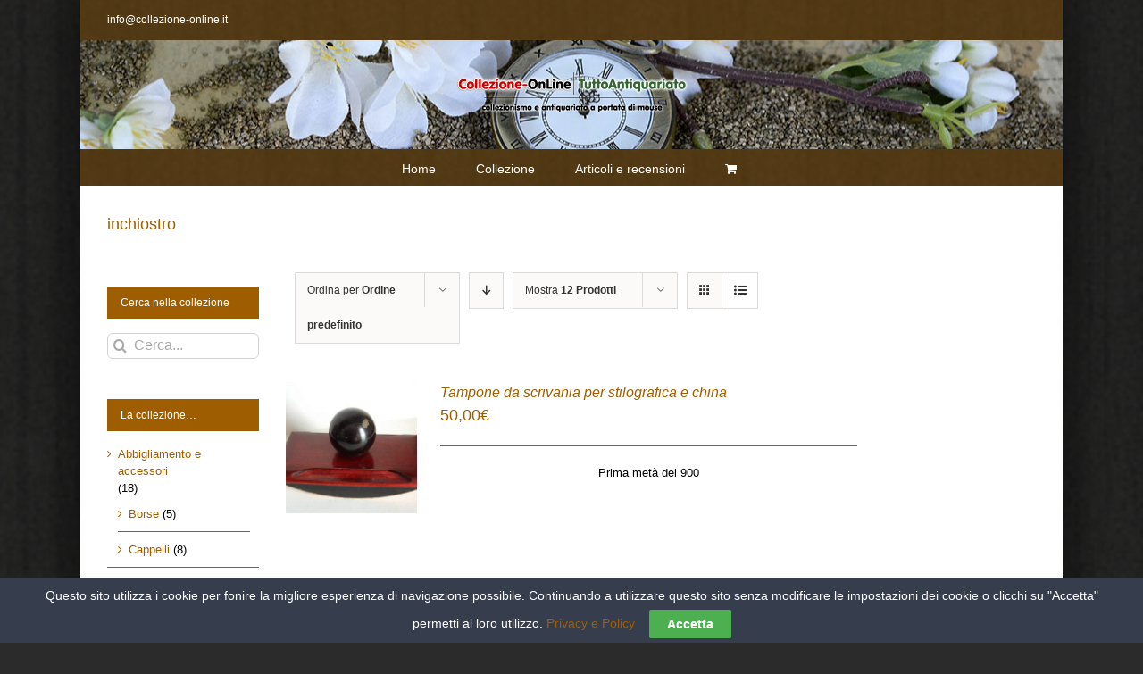

--- FILE ---
content_type: text/html; charset=UTF-8
request_url: https://collezione-online.it/tag-oggetto/inchiostro/?product_view=list
body_size: 16184
content:
<!DOCTYPE html>
<html class="avada-html-layout-boxed avada-html-header-position-top avada-html-is-archive avada-html-has-bg-image avada-has-page-background-pattern" lang="it-IT" prefix="og: http://ogp.me/ns# fb: http://ogp.me/ns/fb#">
<head>
	<meta http-equiv="X-UA-Compatible" content="IE=edge" />
	<meta http-equiv="Content-Type" content="text/html; charset=utf-8"/>
	<meta name="viewport" content="width=device-width, initial-scale=1" />
	<meta name='robots' content='index, follow, max-image-preview:large, max-snippet:-1, max-video-preview:-1' />
	<style>img:is([sizes="auto" i], [sizes^="auto," i]) { contain-intrinsic-size: 3000px 1500px }</style>
	
	<!-- This site is optimized with the Yoast SEO plugin v26.7 - https://yoast.com/wordpress/plugins/seo/ -->
	<title>inchiostro Archivi - Collezione OnLine</title>
	<link rel="canonical" href="https://collezione-online.it/tag-oggetto/inchiostro/" />
	<meta property="og:locale" content="it_IT" />
	<meta property="og:type" content="article" />
	<meta property="og:title" content="inchiostro Archivi - Collezione OnLine" />
	<meta property="og:url" content="https://collezione-online.it/tag-oggetto/inchiostro/" />
	<meta property="og:site_name" content="Collezione OnLine" />
	<meta name="twitter:card" content="summary_large_image" />
	<script type="application/ld+json" class="yoast-schema-graph">{"@context":"https://schema.org","@graph":[{"@type":"CollectionPage","@id":"https://collezione-online.it/tag-oggetto/inchiostro/","url":"https://collezione-online.it/tag-oggetto/inchiostro/","name":"inchiostro Archivi - Collezione OnLine","isPartOf":{"@id":"https://collezione-online.it/#website"},"primaryImageOfPage":{"@id":"https://collezione-online.it/tag-oggetto/inchiostro/#primaryimage"},"image":{"@id":"https://collezione-online.it/tag-oggetto/inchiostro/#primaryimage"},"thumbnailUrl":"https://collezione-online.it/wp-content/uploads/2017/11/tampone-da-scrivania-2.jpg","breadcrumb":{"@id":"https://collezione-online.it/tag-oggetto/inchiostro/#breadcrumb"},"inLanguage":"it-IT"},{"@type":"ImageObject","inLanguage":"it-IT","@id":"https://collezione-online.it/tag-oggetto/inchiostro/#primaryimage","url":"https://collezione-online.it/wp-content/uploads/2017/11/tampone-da-scrivania-2.jpg","contentUrl":"https://collezione-online.it/wp-content/uploads/2017/11/tampone-da-scrivania-2.jpg","width":616,"height":443},{"@type":"BreadcrumbList","@id":"https://collezione-online.it/tag-oggetto/inchiostro/#breadcrumb","itemListElement":[{"@type":"ListItem","position":1,"name":"Home","item":"https://collezione-online.it/"},{"@type":"ListItem","position":2,"name":"inchiostro"}]},{"@type":"WebSite","@id":"https://collezione-online.it/#website","url":"https://collezione-online.it/","name":"Collezione OnLine","description":"il mondo del collezionismo a portata di mouse","potentialAction":[{"@type":"SearchAction","target":{"@type":"EntryPoint","urlTemplate":"https://collezione-online.it/?s={search_term_string}"},"query-input":{"@type":"PropertyValueSpecification","valueRequired":true,"valueName":"search_term_string"}}],"inLanguage":"it-IT"}]}</script>
	<!-- / Yoast SEO plugin. -->


<link rel="alternate" type="application/rss+xml" title="Collezione OnLine &raquo; Feed" href="https://collezione-online.it/feed/" />
<link rel="alternate" type="application/rss+xml" title="Collezione OnLine &raquo; Feed dei commenti" href="https://collezione-online.it/comments/feed/" />
					<link rel="shortcut icon" href="https://collezione-online.it/wp-content/uploads/2017/06/ico.png" type="image/x-icon" />
		
					<!-- For iPhone -->
			<link rel="apple-touch-icon" href="https://collezione-online.it/wp-content/uploads/2017/06/ico.png">
		
					<!-- For iPhone Retina display -->
			<link rel="apple-touch-icon" sizes="180x180" href="https://collezione-online.it/wp-content/uploads/2017/06/ico.png">
		
					<!-- For iPad -->
			<link rel="apple-touch-icon" sizes="152x152" href="https://collezione-online.it/wp-content/uploads/2017/06/ico.png">
		
					<!-- For iPad Retina display -->
			<link rel="apple-touch-icon" sizes="167x167" href="https://collezione-online.it/wp-content/uploads/2017/06/ico.png">
		
		<link rel="alternate" type="application/rss+xml" title="Feed Collezione OnLine &raquo; inchiostro Tag" href="https://collezione-online.it/tag-oggetto/inchiostro/feed/" />
<script type="text/javascript">
/* <![CDATA[ */
window._wpemojiSettings = {"baseUrl":"https:\/\/s.w.org\/images\/core\/emoji\/16.0.1\/72x72\/","ext":".png","svgUrl":"https:\/\/s.w.org\/images\/core\/emoji\/16.0.1\/svg\/","svgExt":".svg","source":{"concatemoji":"https:\/\/collezione-online.it\/wp-includes\/js\/wp-emoji-release.min.js?ver=6.8.3"}};
/*! This file is auto-generated */
!function(s,n){var o,i,e;function c(e){try{var t={supportTests:e,timestamp:(new Date).valueOf()};sessionStorage.setItem(o,JSON.stringify(t))}catch(e){}}function p(e,t,n){e.clearRect(0,0,e.canvas.width,e.canvas.height),e.fillText(t,0,0);var t=new Uint32Array(e.getImageData(0,0,e.canvas.width,e.canvas.height).data),a=(e.clearRect(0,0,e.canvas.width,e.canvas.height),e.fillText(n,0,0),new Uint32Array(e.getImageData(0,0,e.canvas.width,e.canvas.height).data));return t.every(function(e,t){return e===a[t]})}function u(e,t){e.clearRect(0,0,e.canvas.width,e.canvas.height),e.fillText(t,0,0);for(var n=e.getImageData(16,16,1,1),a=0;a<n.data.length;a++)if(0!==n.data[a])return!1;return!0}function f(e,t,n,a){switch(t){case"flag":return n(e,"\ud83c\udff3\ufe0f\u200d\u26a7\ufe0f","\ud83c\udff3\ufe0f\u200b\u26a7\ufe0f")?!1:!n(e,"\ud83c\udde8\ud83c\uddf6","\ud83c\udde8\u200b\ud83c\uddf6")&&!n(e,"\ud83c\udff4\udb40\udc67\udb40\udc62\udb40\udc65\udb40\udc6e\udb40\udc67\udb40\udc7f","\ud83c\udff4\u200b\udb40\udc67\u200b\udb40\udc62\u200b\udb40\udc65\u200b\udb40\udc6e\u200b\udb40\udc67\u200b\udb40\udc7f");case"emoji":return!a(e,"\ud83e\udedf")}return!1}function g(e,t,n,a){var r="undefined"!=typeof WorkerGlobalScope&&self instanceof WorkerGlobalScope?new OffscreenCanvas(300,150):s.createElement("canvas"),o=r.getContext("2d",{willReadFrequently:!0}),i=(o.textBaseline="top",o.font="600 32px Arial",{});return e.forEach(function(e){i[e]=t(o,e,n,a)}),i}function t(e){var t=s.createElement("script");t.src=e,t.defer=!0,s.head.appendChild(t)}"undefined"!=typeof Promise&&(o="wpEmojiSettingsSupports",i=["flag","emoji"],n.supports={everything:!0,everythingExceptFlag:!0},e=new Promise(function(e){s.addEventListener("DOMContentLoaded",e,{once:!0})}),new Promise(function(t){var n=function(){try{var e=JSON.parse(sessionStorage.getItem(o));if("object"==typeof e&&"number"==typeof e.timestamp&&(new Date).valueOf()<e.timestamp+604800&&"object"==typeof e.supportTests)return e.supportTests}catch(e){}return null}();if(!n){if("undefined"!=typeof Worker&&"undefined"!=typeof OffscreenCanvas&&"undefined"!=typeof URL&&URL.createObjectURL&&"undefined"!=typeof Blob)try{var e="postMessage("+g.toString()+"("+[JSON.stringify(i),f.toString(),p.toString(),u.toString()].join(",")+"));",a=new Blob([e],{type:"text/javascript"}),r=new Worker(URL.createObjectURL(a),{name:"wpTestEmojiSupports"});return void(r.onmessage=function(e){c(n=e.data),r.terminate(),t(n)})}catch(e){}c(n=g(i,f,p,u))}t(n)}).then(function(e){for(var t in e)n.supports[t]=e[t],n.supports.everything=n.supports.everything&&n.supports[t],"flag"!==t&&(n.supports.everythingExceptFlag=n.supports.everythingExceptFlag&&n.supports[t]);n.supports.everythingExceptFlag=n.supports.everythingExceptFlag&&!n.supports.flag,n.DOMReady=!1,n.readyCallback=function(){n.DOMReady=!0}}).then(function(){return e}).then(function(){var e;n.supports.everything||(n.readyCallback(),(e=n.source||{}).concatemoji?t(e.concatemoji):e.wpemoji&&e.twemoji&&(t(e.twemoji),t(e.wpemoji)))}))}((window,document),window._wpemojiSettings);
/* ]]> */
</script>

<style id='wp-emoji-styles-inline-css' type='text/css'>

	img.wp-smiley, img.emoji {
		display: inline !important;
		border: none !important;
		box-shadow: none !important;
		height: 1em !important;
		width: 1em !important;
		margin: 0 0.07em !important;
		vertical-align: -0.1em !important;
		background: none !important;
		padding: 0 !important;
	}
</style>
<style id='classic-theme-styles-inline-css' type='text/css'>
/*! This file is auto-generated */
.wp-block-button__link{color:#fff;background-color:#32373c;border-radius:9999px;box-shadow:none;text-decoration:none;padding:calc(.667em + 2px) calc(1.333em + 2px);font-size:1.125em}.wp-block-file__button{background:#32373c;color:#fff;text-decoration:none}
</style>
<style id='global-styles-inline-css' type='text/css'>
:root{--wp--preset--aspect-ratio--square: 1;--wp--preset--aspect-ratio--4-3: 4/3;--wp--preset--aspect-ratio--3-4: 3/4;--wp--preset--aspect-ratio--3-2: 3/2;--wp--preset--aspect-ratio--2-3: 2/3;--wp--preset--aspect-ratio--16-9: 16/9;--wp--preset--aspect-ratio--9-16: 9/16;--wp--preset--color--black: #000000;--wp--preset--color--cyan-bluish-gray: #abb8c3;--wp--preset--color--white: #ffffff;--wp--preset--color--pale-pink: #f78da7;--wp--preset--color--vivid-red: #cf2e2e;--wp--preset--color--luminous-vivid-orange: #ff6900;--wp--preset--color--luminous-vivid-amber: #fcb900;--wp--preset--color--light-green-cyan: #7bdcb5;--wp--preset--color--vivid-green-cyan: #00d084;--wp--preset--color--pale-cyan-blue: #8ed1fc;--wp--preset--color--vivid-cyan-blue: #0693e3;--wp--preset--color--vivid-purple: #9b51e0;--wp--preset--gradient--vivid-cyan-blue-to-vivid-purple: linear-gradient(135deg,rgba(6,147,227,1) 0%,rgb(155,81,224) 100%);--wp--preset--gradient--light-green-cyan-to-vivid-green-cyan: linear-gradient(135deg,rgb(122,220,180) 0%,rgb(0,208,130) 100%);--wp--preset--gradient--luminous-vivid-amber-to-luminous-vivid-orange: linear-gradient(135deg,rgba(252,185,0,1) 0%,rgba(255,105,0,1) 100%);--wp--preset--gradient--luminous-vivid-orange-to-vivid-red: linear-gradient(135deg,rgba(255,105,0,1) 0%,rgb(207,46,46) 100%);--wp--preset--gradient--very-light-gray-to-cyan-bluish-gray: linear-gradient(135deg,rgb(238,238,238) 0%,rgb(169,184,195) 100%);--wp--preset--gradient--cool-to-warm-spectrum: linear-gradient(135deg,rgb(74,234,220) 0%,rgb(151,120,209) 20%,rgb(207,42,186) 40%,rgb(238,44,130) 60%,rgb(251,105,98) 80%,rgb(254,248,76) 100%);--wp--preset--gradient--blush-light-purple: linear-gradient(135deg,rgb(255,206,236) 0%,rgb(152,150,240) 100%);--wp--preset--gradient--blush-bordeaux: linear-gradient(135deg,rgb(254,205,165) 0%,rgb(254,45,45) 50%,rgb(107,0,62) 100%);--wp--preset--gradient--luminous-dusk: linear-gradient(135deg,rgb(255,203,112) 0%,rgb(199,81,192) 50%,rgb(65,88,208) 100%);--wp--preset--gradient--pale-ocean: linear-gradient(135deg,rgb(255,245,203) 0%,rgb(182,227,212) 50%,rgb(51,167,181) 100%);--wp--preset--gradient--electric-grass: linear-gradient(135deg,rgb(202,248,128) 0%,rgb(113,206,126) 100%);--wp--preset--gradient--midnight: linear-gradient(135deg,rgb(2,3,129) 0%,rgb(40,116,252) 100%);--wp--preset--font-size--small: 9.75px;--wp--preset--font-size--medium: 20px;--wp--preset--font-size--large: 19.5px;--wp--preset--font-size--x-large: 42px;--wp--preset--font-size--normal: 13px;--wp--preset--font-size--xlarge: 26px;--wp--preset--font-size--huge: 39px;--wp--preset--spacing--20: 0.44rem;--wp--preset--spacing--30: 0.67rem;--wp--preset--spacing--40: 1rem;--wp--preset--spacing--50: 1.5rem;--wp--preset--spacing--60: 2.25rem;--wp--preset--spacing--70: 3.38rem;--wp--preset--spacing--80: 5.06rem;--wp--preset--shadow--natural: 6px 6px 9px rgba(0, 0, 0, 0.2);--wp--preset--shadow--deep: 12px 12px 50px rgba(0, 0, 0, 0.4);--wp--preset--shadow--sharp: 6px 6px 0px rgba(0, 0, 0, 0.2);--wp--preset--shadow--outlined: 6px 6px 0px -3px rgba(255, 255, 255, 1), 6px 6px rgba(0, 0, 0, 1);--wp--preset--shadow--crisp: 6px 6px 0px rgba(0, 0, 0, 1);}:where(.is-layout-flex){gap: 0.5em;}:where(.is-layout-grid){gap: 0.5em;}body .is-layout-flex{display: flex;}.is-layout-flex{flex-wrap: wrap;align-items: center;}.is-layout-flex > :is(*, div){margin: 0;}body .is-layout-grid{display: grid;}.is-layout-grid > :is(*, div){margin: 0;}:where(.wp-block-columns.is-layout-flex){gap: 2em;}:where(.wp-block-columns.is-layout-grid){gap: 2em;}:where(.wp-block-post-template.is-layout-flex){gap: 1.25em;}:where(.wp-block-post-template.is-layout-grid){gap: 1.25em;}.has-black-color{color: var(--wp--preset--color--black) !important;}.has-cyan-bluish-gray-color{color: var(--wp--preset--color--cyan-bluish-gray) !important;}.has-white-color{color: var(--wp--preset--color--white) !important;}.has-pale-pink-color{color: var(--wp--preset--color--pale-pink) !important;}.has-vivid-red-color{color: var(--wp--preset--color--vivid-red) !important;}.has-luminous-vivid-orange-color{color: var(--wp--preset--color--luminous-vivid-orange) !important;}.has-luminous-vivid-amber-color{color: var(--wp--preset--color--luminous-vivid-amber) !important;}.has-light-green-cyan-color{color: var(--wp--preset--color--light-green-cyan) !important;}.has-vivid-green-cyan-color{color: var(--wp--preset--color--vivid-green-cyan) !important;}.has-pale-cyan-blue-color{color: var(--wp--preset--color--pale-cyan-blue) !important;}.has-vivid-cyan-blue-color{color: var(--wp--preset--color--vivid-cyan-blue) !important;}.has-vivid-purple-color{color: var(--wp--preset--color--vivid-purple) !important;}.has-black-background-color{background-color: var(--wp--preset--color--black) !important;}.has-cyan-bluish-gray-background-color{background-color: var(--wp--preset--color--cyan-bluish-gray) !important;}.has-white-background-color{background-color: var(--wp--preset--color--white) !important;}.has-pale-pink-background-color{background-color: var(--wp--preset--color--pale-pink) !important;}.has-vivid-red-background-color{background-color: var(--wp--preset--color--vivid-red) !important;}.has-luminous-vivid-orange-background-color{background-color: var(--wp--preset--color--luminous-vivid-orange) !important;}.has-luminous-vivid-amber-background-color{background-color: var(--wp--preset--color--luminous-vivid-amber) !important;}.has-light-green-cyan-background-color{background-color: var(--wp--preset--color--light-green-cyan) !important;}.has-vivid-green-cyan-background-color{background-color: var(--wp--preset--color--vivid-green-cyan) !important;}.has-pale-cyan-blue-background-color{background-color: var(--wp--preset--color--pale-cyan-blue) !important;}.has-vivid-cyan-blue-background-color{background-color: var(--wp--preset--color--vivid-cyan-blue) !important;}.has-vivid-purple-background-color{background-color: var(--wp--preset--color--vivid-purple) !important;}.has-black-border-color{border-color: var(--wp--preset--color--black) !important;}.has-cyan-bluish-gray-border-color{border-color: var(--wp--preset--color--cyan-bluish-gray) !important;}.has-white-border-color{border-color: var(--wp--preset--color--white) !important;}.has-pale-pink-border-color{border-color: var(--wp--preset--color--pale-pink) !important;}.has-vivid-red-border-color{border-color: var(--wp--preset--color--vivid-red) !important;}.has-luminous-vivid-orange-border-color{border-color: var(--wp--preset--color--luminous-vivid-orange) !important;}.has-luminous-vivid-amber-border-color{border-color: var(--wp--preset--color--luminous-vivid-amber) !important;}.has-light-green-cyan-border-color{border-color: var(--wp--preset--color--light-green-cyan) !important;}.has-vivid-green-cyan-border-color{border-color: var(--wp--preset--color--vivid-green-cyan) !important;}.has-pale-cyan-blue-border-color{border-color: var(--wp--preset--color--pale-cyan-blue) !important;}.has-vivid-cyan-blue-border-color{border-color: var(--wp--preset--color--vivid-cyan-blue) !important;}.has-vivid-purple-border-color{border-color: var(--wp--preset--color--vivid-purple) !important;}.has-vivid-cyan-blue-to-vivid-purple-gradient-background{background: var(--wp--preset--gradient--vivid-cyan-blue-to-vivid-purple) !important;}.has-light-green-cyan-to-vivid-green-cyan-gradient-background{background: var(--wp--preset--gradient--light-green-cyan-to-vivid-green-cyan) !important;}.has-luminous-vivid-amber-to-luminous-vivid-orange-gradient-background{background: var(--wp--preset--gradient--luminous-vivid-amber-to-luminous-vivid-orange) !important;}.has-luminous-vivid-orange-to-vivid-red-gradient-background{background: var(--wp--preset--gradient--luminous-vivid-orange-to-vivid-red) !important;}.has-very-light-gray-to-cyan-bluish-gray-gradient-background{background: var(--wp--preset--gradient--very-light-gray-to-cyan-bluish-gray) !important;}.has-cool-to-warm-spectrum-gradient-background{background: var(--wp--preset--gradient--cool-to-warm-spectrum) !important;}.has-blush-light-purple-gradient-background{background: var(--wp--preset--gradient--blush-light-purple) !important;}.has-blush-bordeaux-gradient-background{background: var(--wp--preset--gradient--blush-bordeaux) !important;}.has-luminous-dusk-gradient-background{background: var(--wp--preset--gradient--luminous-dusk) !important;}.has-pale-ocean-gradient-background{background: var(--wp--preset--gradient--pale-ocean) !important;}.has-electric-grass-gradient-background{background: var(--wp--preset--gradient--electric-grass) !important;}.has-midnight-gradient-background{background: var(--wp--preset--gradient--midnight) !important;}.has-small-font-size{font-size: var(--wp--preset--font-size--small) !important;}.has-medium-font-size{font-size: var(--wp--preset--font-size--medium) !important;}.has-large-font-size{font-size: var(--wp--preset--font-size--large) !important;}.has-x-large-font-size{font-size: var(--wp--preset--font-size--x-large) !important;}
:where(.wp-block-post-template.is-layout-flex){gap: 1.25em;}:where(.wp-block-post-template.is-layout-grid){gap: 1.25em;}
:where(.wp-block-columns.is-layout-flex){gap: 2em;}:where(.wp-block-columns.is-layout-grid){gap: 2em;}
:root :where(.wp-block-pullquote){font-size: 1.5em;line-height: 1.6;}
</style>
<link rel='stylesheet' id='cookie-law-bar-css-css' href='https://collezione-online.it/wp-content/plugins/cookie-law-bar/static/css/cookie-law-bar.css?ver=6.8.3' type='text/css' media='all' />
<style id='woocommerce-inline-inline-css' type='text/css'>
.woocommerce form .form-row .required { visibility: visible; }
</style>
<!--[if IE]>
<link rel='stylesheet' id='avada-IE-css' href='https://collezione-online.it/wp-content/themes/Avada/assets/css/dynamic/ie.min.css?ver=7.2.1' type='text/css' media='all' />
<style id='avada-IE-inline-css' type='text/css'>
.avada-select-parent .select-arrow{background-color:#ffffff}
.select-arrow{background-color:#ffffff}
</style>
<![endif]-->
<link rel='stylesheet' id='fusion-dynamic-css-css' href='https://collezione-online.it/wp-content/uploads/fusion-styles/278efe86b60b1028067c1af76a727f9a.min.css?ver=3.2.1' type='text/css' media='all' />
<script type="text/javascript" src="https://collezione-online.it/wp-includes/js/jquery/jquery.min.js?ver=3.7.1" id="jquery-core-js"></script>
<script type="text/javascript" src="https://collezione-online.it/wp-includes/js/jquery/jquery-migrate.min.js?ver=3.4.1" id="jquery-migrate-js"></script>
<script type="text/javascript" src="https://collezione-online.it/wp-content/plugins/cookie-law-bar/static/js/cookie-law-bar.js?ver=6.8.3" id="cookie-law-bar-js-js"></script>
<script type="text/javascript" src="https://collezione-online.it/wp-content/plugins/woocommerce/assets/js/jquery-blockui/jquery.blockUI.min.js?ver=2.7.0-wc.10.4.3" id="wc-jquery-blockui-js" defer="defer" data-wp-strategy="defer"></script>
<script type="text/javascript" id="wc-add-to-cart-js-extra">
/* <![CDATA[ */
var wc_add_to_cart_params = {"ajax_url":"\/wp-admin\/admin-ajax.php","wc_ajax_url":"\/?wc-ajax=%%endpoint%%","i18n_view_cart":"Visualizza carrello","cart_url":"https:\/\/collezione-online.it\/carrello\/","is_cart":"","cart_redirect_after_add":"yes"};
/* ]]> */
</script>
<script type="text/javascript" src="https://collezione-online.it/wp-content/plugins/woocommerce/assets/js/frontend/add-to-cart.min.js?ver=10.4.3" id="wc-add-to-cart-js" defer="defer" data-wp-strategy="defer"></script>
<script type="text/javascript" src="https://collezione-online.it/wp-content/plugins/woocommerce/assets/js/js-cookie/js.cookie.min.js?ver=2.1.4-wc.10.4.3" id="wc-js-cookie-js" defer="defer" data-wp-strategy="defer"></script>
<script type="text/javascript" id="woocommerce-js-extra">
/* <![CDATA[ */
var woocommerce_params = {"ajax_url":"\/wp-admin\/admin-ajax.php","wc_ajax_url":"\/?wc-ajax=%%endpoint%%","i18n_password_show":"Mostra password","i18n_password_hide":"Nascondi password"};
/* ]]> */
</script>
<script type="text/javascript" src="https://collezione-online.it/wp-content/plugins/woocommerce/assets/js/frontend/woocommerce.min.js?ver=10.4.3" id="woocommerce-js" defer="defer" data-wp-strategy="defer"></script>
<link rel="https://api.w.org/" href="https://collezione-online.it/wp-json/" /><link rel="alternate" title="JSON" type="application/json" href="https://collezione-online.it/wp-json/wp/v2/product_tag/4007" /><link rel="EditURI" type="application/rsd+xml" title="RSD" href="https://collezione-online.it/xmlrpc.php?rsd" />
<meta name="generator" content="WordPress 6.8.3" />
<meta name="generator" content="WooCommerce 10.4.3" />
<style type="text/css" id="css-fb-visibility">@media screen and (max-width: 640px){body:not(.fusion-builder-ui-wireframe) .fusion-no-small-visibility{display:none !important;}body:not(.fusion-builder-ui-wireframe) .sm-text-align-center{text-align:center !important;}body:not(.fusion-builder-ui-wireframe) .sm-text-align-left{text-align:left !important;}body:not(.fusion-builder-ui-wireframe) .sm-text-align-right{text-align:right !important;}body:not(.fusion-builder-ui-wireframe) .sm-mx-auto{margin-left:auto !important;margin-right:auto !important;}body:not(.fusion-builder-ui-wireframe) .sm-ml-auto{margin-left:auto !important;}body:not(.fusion-builder-ui-wireframe) .sm-mr-auto{margin-right:auto !important;}body:not(.fusion-builder-ui-wireframe) .fusion-absolute-position-small{position:absolute;top:auto;width:100%;}}@media screen and (min-width: 641px) and (max-width: 1024px){body:not(.fusion-builder-ui-wireframe) .fusion-no-medium-visibility{display:none !important;}body:not(.fusion-builder-ui-wireframe) .md-text-align-center{text-align:center !important;}body:not(.fusion-builder-ui-wireframe) .md-text-align-left{text-align:left !important;}body:not(.fusion-builder-ui-wireframe) .md-text-align-right{text-align:right !important;}body:not(.fusion-builder-ui-wireframe) .md-mx-auto{margin-left:auto !important;margin-right:auto !important;}body:not(.fusion-builder-ui-wireframe) .md-ml-auto{margin-left:auto !important;}body:not(.fusion-builder-ui-wireframe) .md-mr-auto{margin-right:auto !important;}body:not(.fusion-builder-ui-wireframe) .fusion-absolute-position-medium{position:absolute;top:auto;width:100%;}}@media screen and (min-width: 1025px){body:not(.fusion-builder-ui-wireframe) .fusion-no-large-visibility{display:none !important;}body:not(.fusion-builder-ui-wireframe) .lg-text-align-center{text-align:center !important;}body:not(.fusion-builder-ui-wireframe) .lg-text-align-left{text-align:left !important;}body:not(.fusion-builder-ui-wireframe) .lg-text-align-right{text-align:right !important;}body:not(.fusion-builder-ui-wireframe) .lg-mx-auto{margin-left:auto !important;margin-right:auto !important;}body:not(.fusion-builder-ui-wireframe) .lg-ml-auto{margin-left:auto !important;}body:not(.fusion-builder-ui-wireframe) .lg-mr-auto{margin-right:auto !important;}body:not(.fusion-builder-ui-wireframe) .fusion-absolute-position-large{position:absolute;top:auto;width:100%;}}</style>	<noscript><style>.woocommerce-product-gallery{ opacity: 1 !important; }</style></noscript>
			<script type="text/javascript">
			var doc = document.documentElement;
			doc.setAttribute( 'data-useragent', navigator.userAgent );
		</script>
		
	<meta name="google-site-verification" content="EXtAwwAzEaro82tNEC5ys4LXpFDxswsdFo5YWjBAR_E" />
<script async src="//pagead2.googlesyndication.com/pagead/js/adsbygoogle.js"></script>
<script>
  (adsbygoogle = window.adsbygoogle || []).push({
    google_ad_client: "ca-pub-8509613484717397",
    enable_page_level_ads: true
  });
</script></head>

<body class="archive tax-product_tag term-inchiostro term-4007 wp-theme-Avada theme-Avada woocommerce woocommerce-page woocommerce-no-js fusion-image-hovers fusion-pagination-sizing fusion-button_size-large fusion-button_type-flat fusion-button_span-no avada-image-rollover-circle-yes avada-image-rollover-yes avada-image-rollover-direction-left fusion-has-button-gradient fusion-body ltr fusion-sticky-header no-tablet-sticky-header no-mobile-sticky-header no-mobile-slidingbar avada-has-rev-slider-styles fusion-disable-outline woo-sale-badge-circle fusion-sub-menu-fade mobile-logo-pos-center layout-boxed-mode avada-has-boxed-modal-shadow-hard layout-scroll-offset-full avada-has-zero-margin-offset-top has-sidebar double-sidebars fusion-top-header menu-text-align-center fusion-woo-product-design-clean fusion-woo-shop-page-columns-3 fusion-woo-related-columns-3 fusion-woo-archive-page-columns-3 avada-woo-one-page-checkout avada-has-woo-gallery-disabled mobile-menu-design-modern fusion-show-pagination-text fusion-header-layout-v5 avada-responsive avada-footer-fx-none avada-menu-highlight-style-bar fusion-search-form-clean fusion-main-menu-search-overlay fusion-avatar-circle avada-sticky-shrinkage avada-dropdown-styles avada-blog-layout-large avada-blog-archive-layout-large avada-header-shadow-no avada-menu-icon-position-left avada-has-megamenu-shadow avada-has-mainmenu-dropdown-divider avada-has-megamenu-item-divider avada-has-100-footer avada-has-breadcrumb-mobile-hidden avada-has-titlebar-bar_and_content avada-header-border-color-full-transparent avada-has-bg-image-full avada-has-header-bg-image avada-header-bg-no-repeat avada-header-top-bg-not-opaque avada-has-transparent-timeline_color avada-has-pagination-padding avada-flyout-menu-direction-fade avada-ec-views-v1" >
		<a class="skip-link screen-reader-text" href="#content">Salta al contenuto</a>

	<div id="boxed-wrapper">
		<div class="fusion-sides-frame"></div>
		<div id="wrapper" class="fusion-wrapper">
			<div id="home" style="position:relative;top:-1px;"></div>
			
				
			<header class="fusion-header-wrapper">
				<div class="fusion-header-v5 fusion-logo-alignment fusion-logo-center fusion-sticky-menu-1 fusion-sticky-logo-1 fusion-mobile-logo-1 fusion-sticky-menu-only fusion-header-menu-align-center fusion-mobile-menu-design-modern">
					
<div class="fusion-secondary-header">
	<div class="fusion-row">
					<div class="fusion-alignleft">
				<div class="fusion-contact-info"><span class="fusion-contact-info-phone-number"></span><span class="fusion-contact-info-email-address"><a href="mailto:i&#110;fo&#64;&#99;&#111;&#108;&#108;&#101;z&#105;one-o&#110;&#108;&#105;&#110;&#101;&#46;&#105;&#116;">i&#110;fo&#64;&#99;&#111;&#108;&#108;&#101;z&#105;one-o&#110;&#108;&#105;&#110;&#101;&#46;&#105;&#116;</a></span></div>			</div>
					</div>
</div>
<div class="fusion-header-sticky-height"></div>
<div class="fusion-sticky-header-wrapper"> <!-- start fusion sticky header wrapper -->
	<div class="fusion-header">
		<div class="fusion-row">
							<div class="fusion-logo" data-margin-top="31px" data-margin-bottom="31px" data-margin-left="0px" data-margin-right="0px">
			<a class="fusion-logo-link"  href="https://collezione-online.it/" >

						<!-- standard logo -->
			<img src="https://collezione-online.it/wp-content/uploads/2017/07/logo_duo.png" srcset="https://collezione-online.it/wp-content/uploads/2017/07/logo_duo.png 1x, https://collezione-online.it/wp-content/uploads/2017/07/logo_duo.png 2x" width="550" height="118" style="max-height:118px;height:auto;" alt="Collezione OnLine Logo" data-retina_logo_url="https://collezione-online.it/wp-content/uploads/2017/07/logo_duo.png" class="fusion-standard-logo" />

											<!-- mobile logo -->
				<img src="https://collezione-online.it/wp-content/uploads/2017/07/logo_duo.png" srcset="https://collezione-online.it/wp-content/uploads/2017/07/logo_duo.png 1x, https://collezione-online.it/wp-content/uploads/2017/07/logo_duo.png 2x" width="550" height="118" style="max-height:118px;height:auto;" alt="Collezione OnLine Logo" data-retina_logo_url="https://collezione-online.it/wp-content/uploads/2017/07/logo_duo.png" class="fusion-mobile-logo" />
			
											<!-- sticky header logo -->
				<img src="https://collezione-online.it/wp-content/uploads/2017/07/logo_duo.png" srcset="https://collezione-online.it/wp-content/uploads/2017/07/logo_duo.png 1x, https://collezione-online.it/wp-content/uploads/2017/07/logo_duo.png 2x" width="550" height="118" style="max-height:118px;height:auto;" alt="Collezione OnLine Logo" data-retina_logo_url="https://collezione-online.it/wp-content/uploads/2017/07/logo_duo.png" class="fusion-sticky-logo" />
					</a>
		</div>
								<div class="fusion-mobile-menu-icons">
							<a href="#" class="fusion-icon fusion-icon-bars" aria-label="Attiva/Disattiva menu mobile" aria-expanded="false"></a>
		
		
		
					<a href="https://collezione-online.it/carrello/" class="fusion-icon fusion-icon-shopping-cart"  aria-label="Attiva/Disattiva Carrello Mobile"></a>
			</div>
			
					</div>
	</div>
	<div class="fusion-secondary-main-menu">
		<div class="fusion-row">
			<nav class="fusion-main-menu" aria-label="Menu Principale"><div class="fusion-overlay-search">		<form role="search" class="searchform fusion-search-form  fusion-search-form-clean" method="get" action="https://collezione-online.it/">
			<div class="fusion-search-form-content">

				
				<div class="fusion-search-field search-field">
					<label><span class="screen-reader-text">Cerca per:</span>
													<input type="search" value="" name="s" class="s" placeholder="Cerca..." required aria-required="true" aria-label="Cerca..."/>
											</label>
				</div>
				<div class="fusion-search-button search-button">
					<input type="submit" class="fusion-search-submit searchsubmit" aria-label="Cerca" value="&#xf002;" />
									</div>

				
			</div>


			
		</form>
		<div class="fusion-search-spacer"></div><a href="#" role="button" aria-label="Close Search" class="fusion-close-search"></a></div><ul id="menu-superiore" class="fusion-menu"><li  id="menu-item-13"  class="menu-item menu-item-type-custom menu-item-object-custom menu-item-home menu-item-13"  data-item-id="13"><a  href="http://collezione-online.it/" class="fusion-bar-highlight"><span class="menu-text">Home</span></a></li><li  id="menu-item-25"  class="menu-item menu-item-type-post_type menu-item-object-page menu-item-25"  data-item-id="25"><a  href="https://collezione-online.it/collezione/" class="fusion-bar-highlight"><span class="menu-text">Collezione</span></a></li><li  id="menu-item-6079"  class="menu-item menu-item-type-taxonomy menu-item-object-category menu-item-6079"  data-item-id="6079"><a  href="https://collezione-online.it/cat-oggetto/articoli-e-recensioni/" class="fusion-bar-highlight"><span class="menu-text">Articoli e recensioni</span></a></li><li class="fusion-custom-menu-item fusion-menu-cart fusion-main-menu-cart fusion-widget-cart-counter"><a class="fusion-main-menu-icon fusion-bar-highlight" href="https://collezione-online.it/carrello/"><span class="menu-text" aria-label="Visualizza carrello"></span></a></li></ul></nav><nav class="fusion-main-menu fusion-sticky-menu" aria-label="Menu principale scorrevole"><div class="fusion-overlay-search">		<form role="search" class="searchform fusion-search-form  fusion-search-form-clean" method="get" action="https://collezione-online.it/">
			<div class="fusion-search-form-content">

				
				<div class="fusion-search-field search-field">
					<label><span class="screen-reader-text">Cerca per:</span>
													<input type="search" value="" name="s" class="s" placeholder="Cerca..." required aria-required="true" aria-label="Cerca..."/>
											</label>
				</div>
				<div class="fusion-search-button search-button">
					<input type="submit" class="fusion-search-submit searchsubmit" aria-label="Cerca" value="&#xf002;" />
									</div>

				
			</div>


			
		</form>
		<div class="fusion-search-spacer"></div><a href="#" role="button" aria-label="Close Search" class="fusion-close-search"></a></div><ul id="menu-superiore-1" class="fusion-menu"><li   class="menu-item menu-item-type-custom menu-item-object-custom menu-item-home menu-item-13"  data-item-id="13"><a  href="http://collezione-online.it/" class="fusion-bar-highlight"><span class="menu-text">Home</span></a></li><li   class="menu-item menu-item-type-post_type menu-item-object-page menu-item-25"  data-item-id="25"><a  href="https://collezione-online.it/collezione/" class="fusion-bar-highlight"><span class="menu-text">Collezione</span></a></li><li   class="menu-item menu-item-type-taxonomy menu-item-object-category menu-item-6079"  data-item-id="6079"><a  href="https://collezione-online.it/cat-oggetto/articoli-e-recensioni/" class="fusion-bar-highlight"><span class="menu-text">Articoli e recensioni</span></a></li><li class="fusion-custom-menu-item fusion-menu-cart fusion-main-menu-cart fusion-widget-cart-counter"><a class="fusion-main-menu-icon fusion-bar-highlight" href="https://collezione-online.it/carrello/"><span class="menu-text" aria-label="Visualizza carrello"></span></a></li></ul></nav><div class="fusion-mobile-navigation"><ul id="menu-superiore-2" class="fusion-mobile-menu"><li   class="menu-item menu-item-type-custom menu-item-object-custom menu-item-home menu-item-13"  data-item-id="13"><a  href="http://collezione-online.it/" class="fusion-bar-highlight"><span class="menu-text">Home</span></a></li><li   class="menu-item menu-item-type-post_type menu-item-object-page menu-item-25"  data-item-id="25"><a  href="https://collezione-online.it/collezione/" class="fusion-bar-highlight"><span class="menu-text">Collezione</span></a></li><li   class="menu-item menu-item-type-taxonomy menu-item-object-category menu-item-6079"  data-item-id="6079"><a  href="https://collezione-online.it/cat-oggetto/articoli-e-recensioni/" class="fusion-bar-highlight"><span class="menu-text">Articoli e recensioni</span></a></li></ul></div>
<nav class="fusion-mobile-nav-holder fusion-mobile-menu-text-align-center" aria-label="Menu Mobile Principale"></nav>

	<nav class="fusion-mobile-nav-holder fusion-mobile-menu-text-align-center fusion-mobile-sticky-nav-holder" aria-label="Menu Principale mobile, appeso"></nav>
					</div>
	</div>
</div> <!-- end fusion sticky header wrapper -->
				</div>
				<div class="fusion-clearfix"></div>
			</header>
							
				
		<div id="sliders-container">
					</div>
				
				
			
			<div class="avada-page-titlebar-wrapper">
	<div class="fusion-page-title-bar fusion-page-title-bar-breadcrumbs fusion-page-title-bar-left">
		<div class="fusion-page-title-row">
			<div class="fusion-page-title-wrapper">
				<div class="fusion-page-title-captions">

																							<h1 class="entry-title">inchiostro</h1>

											
					
				</div>

													
			</div>
		</div>
	</div>
</div>

						<main id="main" class="clearfix ">
				<div class="fusion-row" style="">
		<div class="woocommerce-container">
			<section id="content"class="" style="float: right; float: left;">
		<header class="woocommerce-products-header">
	
	</header>
<div class="woocommerce-notices-wrapper"></div>
<div class="catalog-ordering fusion-clearfix">
			<div class="orderby-order-container">
			<ul class="orderby order-dropdown">
				<li>
					<span class="current-li">
						<span class="current-li-content">
														<a aria-haspopup="true">Ordina per <strong>Ordine predefinito</strong></a>
						</span>
					</span>
					<ul>
																			<li class="current">
																<a href="?product_view=list&product_orderby=default">Ordina per <strong>Ordine predefinito</strong></a>
							</li>
												<li class="">
														<a href="?product_view=list&product_orderby=name">Ordina per <strong>Nome</strong></a>
						</li>
						<li class="">
														<a href="?product_view=list&product_orderby=price">Ordina per <strong>Prezzo</strong></a>
						</li>
						<li class="">
														<a href="?product_view=list&product_orderby=date">Ordina per <strong>Data</strong></a>
						</li>
						<li class="">
														<a href="?product_view=list&product_orderby=popularity">Ordina per <strong>Popolarità</strong></a>
						</li>
											</ul>
				</li>
			</ul>

			<ul class="order">
															<li class="asc"><a aria-label="Ordine decrescente" aria-haspopup="true" href="?product_view=list&product_order=desc"><i class="fusion-icon-arrow-down2" aria-hidden="true"></i></a></li>
												</ul>
		</div>

		<ul class="sort-count order-dropdown">
			<li>
				<span class="current-li">
					<a aria-haspopup="true">
						Mostra <strong>12 Prodotti</strong>						</a>
					</span>
				<ul>
					<li class="current">
						<a href="?product_view=list&product_count=12">
							Mostra <strong>12 Prodotti</strong>						</a>
					</li>
					<li class="">
						<a href="?product_view=list&product_count=24">
							Mostra <strong>24 Prodotti</strong>						</a>
					</li>
					<li class="">
						<a href="?product_view=list&product_count=36">
							Mostra <strong>36 Prodotti</strong>						</a>
					</li>
				</ul>
			</li>
		</ul>
	
																<ul class="fusion-grid-list-view">
			<li class="fusion-grid-view-li">
				<a class="fusion-grid-view" aria-label="Vedi come Griglia" aria-haspopup="true" href="?product_view=grid"><i class="fusion-icon-grid icomoon-grid" aria-hidden="true"></i></a>
			</li>
			<li class="fusion-list-view-li active-view">
				<a class="fusion-list-view" aria-haspopup="true" aria-label="Vedi come Lista" href="?product_view=list"><i class="fusion-icon-list icomoon-list" aria-hidden="true"></i></a>
			</li>
		</ul>
	</div>
<ul class="products clearfix products-3">
<li class="product type-product post-7363 status-publish first instock product_cat-varie-antiquariato product_tag-antiquariato product_tag-arredamento product_tag-carta-assorbente product_tag-complemento product_tag-inchiostro product_tag-scrivania product_tag-stilografica product_tag-tampone has-post-thumbnail shipping-taxable purchasable product-type-simple product-list-view">
	<div class="fusion-product-wrapper">
<div class="fusion-clean-product-image-wrapper ">
	

<div  class="fusion-image-wrapper fusion-image-size-fixed" aria-haspopup="true">
	
	
	
		
					<img width="300" height="300" src="https://collezione-online.it/wp-content/uploads/2017/11/tampone-da-scrivania-2-300x300.jpg" class="attachment-shop_catalog size-shop_catalog wp-post-image" alt="" decoding="async" fetchpriority="high" srcset="https://collezione-online.it/wp-content/uploads/2017/11/tampone-da-scrivania-2-66x66.jpg 66w, https://collezione-online.it/wp-content/uploads/2017/11/tampone-da-scrivania-2-150x150.jpg 150w, https://collezione-online.it/wp-content/uploads/2017/11/tampone-da-scrivania-2-300x300.jpg 300w" sizes="(max-width: 300px) 100vw, 300px" />
	

		<div class="fusion-rollover">
	<div class="fusion-rollover-content">

				
				
								
								
								<div class="cart-loading">
				<a href="https://collezione-online.it/carrello/">
					<i class="fusion-icon-spinner" aria-hidden="true"></i>
					<div class="view-cart">Visualizza carrello</div>
				</a>
			</div>
		
															
						
										<div class="fusion-product-buttons">
					<a href="/tag-oggetto/inchiostro/?product_view=list&#038;add-to-cart=7363"  data-quantity="1" class="button product_type_simple add_to_cart_button ajax_add_to_cart" data-product_id="7363" data-product_sku="TA/OGG/G/076" aria-label="Aggiungi al carrello: &quot;Tampone da scrivania per stilografica e china&quot;" rel="nofollow">Acquista</a><span class="fusion-rollover-linebreak">
	/</span>

<a href="https://collezione-online.it/collezione/tampone-da-scrivania-per-stilografica-e-china/" class="show_details_button">
	Dettagli</a>

				</div>
							<a class="fusion-link-wrapper" href="https://collezione-online.it/collezione/tampone-da-scrivania-per-stilografica-e-china/" aria-label="Tampone da scrivania per stilografica e china"></a>
	</div>
</div>

	
</div>
</div>
<div class="fusion-product-content">
	<div class="product-details">
		<div class="product-details-container">
<h3 class="product-title">
	<a href="https://collezione-online.it/collezione/tampone-da-scrivania-per-stilografica-e-china/">
		Tampone da scrivania per stilografica e china	</a>
</h3>
<div class="fusion-price-rating">

	<span class="price"><span class="woocommerce-Price-amount amount"><bdi>50,00<span class="woocommerce-Price-currencySymbol">&euro;</span></bdi></span></span>
		</div>
	</div>
</div>

	</div> 
	<div class="product-excerpt product-list">
		<div class="fusion-content-sep sep-single sep-solid"></div>
		<div class="product-excerpt-container">
			<div class="post-content">
				<p style="text-align: center">Prima metà del 900</p>			</div>
		</div>
		<div class="product-buttons">
			<div class="product-buttons-container clearfix"> </div>

	</div>
	</div>

</div>
</li>
</ul>

	</section>
</div>
<aside id="sidebar" class="sidebar fusion-widget-area fusion-content-widget-area fusion-sidebar-left fusion-blogsidebar fusion-sticky-sidebar" style="float: left;"  data-width="170px" data-margin="calc(-100% + ( / 2) + 170px)">
			<div class="fusion-sidebar-inner-content">
											
					<section id="search-2" class="widget widget_search"><div class="heading"><h4 class="widget-title">Cerca nella collezione</h4></div>		<form role="search" class="searchform fusion-search-form  fusion-search-form-clean" method="get" action="https://collezione-online.it/">
			<div class="fusion-search-form-content">

				
				<div class="fusion-search-field search-field">
					<label><span class="screen-reader-text">Cerca per:</span>
													<input type="search" value="" name="s" class="s" placeholder="Cerca..." required aria-required="true" aria-label="Cerca..."/>
											</label>
				</div>
				<div class="fusion-search-button search-button">
					<input type="submit" class="fusion-search-submit searchsubmit" aria-label="Cerca" value="&#xf002;" />
									</div>

				
			</div>


			
		</form>
		</section><section id="woocommerce_product_categories-2" class="widget woocommerce widget_product_categories"><div class="heading"><h4 class="widget-title">La collezione&#8230;</h4></div><ul class="product-categories"><li class="cat-item cat-item-83 cat-parent"><a href="https://collezione-online.it/oggetti/abbigliamento-e-accessori/">Abbigliamento e accessori</a> <span class="count">(18)</span><ul class='children'>
<li class="cat-item cat-item-225"><a href="https://collezione-online.it/oggetti/abbigliamento-e-accessori/borse/">Borse</a> <span class="count">(5)</span></li>
<li class="cat-item cat-item-215"><a href="https://collezione-online.it/oggetti/abbigliamento-e-accessori/cappelli/">Cappelli</a> <span class="count">(8)</span></li>
</ul>
</li>
<li class="cat-item cat-item-16 cat-parent"><a href="https://collezione-online.it/oggetti/aerofilia/">Aerofilia</a> <span class="count">(23)</span><ul class='children'>
<li class="cat-item cat-item-2287"><a href="https://collezione-online.it/oggetti/aerofilia/modellismo/">Modellismo</a> <span class="count">(7)</span></li>
</ul>
</li>
<li class="cat-item cat-item-81"><a href="https://collezione-online.it/oggetti/antichi-mestieri/">Antichi mestieri</a> <span class="count">(20)</span></li>
<li class="cat-item cat-item-84"><a href="https://collezione-online.it/oggetti/argento/">Argento</a> <span class="count">(7)</span></li>
<li class="cat-item cat-item-85"><a href="https://collezione-online.it/oggetti/arredamento-e-complementi/">Arredamento e complementi</a> <span class="count">(37)</span></li>
<li class="cat-item cat-item-86 cat-parent"><a href="https://collezione-online.it/oggetti/arte-sacra/">Arte sacra</a> <span class="count">(83)</span><ul class='children'>
<li class="cat-item cat-item-272"><a href="https://collezione-online.it/oggetti/arte-sacra/altro-religione/">Altro religione</a> <span class="count">(11)</span></li>
<li class="cat-item cat-item-270"><a href="https://collezione-online.it/oggetti/arte-sacra/cartoline-religione/">Cartoline religione</a> <span class="count">(14)</span></li>
<li class="cat-item cat-item-250"><a href="https://collezione-online.it/oggetti/arte-sacra/certificati-e-documenti/">Certificati e documenti</a> <span class="count">(3)</span></li>
<li class="cat-item cat-item-231"><a href="https://collezione-online.it/oggetti/arte-sacra/santini/">Santini</a> <span class="count">(32)</span></li>
</ul>
</li>
<li class="cat-item cat-item-39"><a href="https://collezione-online.it/oggetti/artigianato/">Artigianato</a> <span class="count">(0)</span></li>
<li class="cat-item cat-item-82 cat-parent"><a href="https://collezione-online.it/oggetti/attrezzi-e-utensili/">Attrezzi e utensili</a> <span class="count">(146)</span><ul class='children'>
<li class="cat-item cat-item-304"><a href="https://collezione-online.it/oggetti/attrezzi-e-utensili/ferri-da-stiro/">Ferri da stiro</a> <span class="count">(7)</span></li>
<li class="cat-item cat-item-4014"><a href="https://collezione-online.it/oggetti/attrezzi-e-utensili/oggetti-in-rame/">Oggetti in rame</a> <span class="count">(4)</span></li>
</ul>
</li>
<li class="cat-item cat-item-30 cat-parent"><a href="https://collezione-online.it/oggetti/cartoline/">Cartoline</a> <span class="count">(510)</span><ul class='children'>
<li class="cat-item cat-item-75"><a href="https://collezione-online.it/oggetti/cartoline/amore/">Amore</a> <span class="count">(3)</span></li>
<li class="cat-item cat-item-78"><a href="https://collezione-online.it/oggetti/cartoline/angeli/">Angeli</a> <span class="count">(4)</span></li>
<li class="cat-item cat-item-594"><a href="https://collezione-online.it/oggetti/cartoline/arte-e-pubblicitarie/">Arte e pubblicitarie</a> <span class="count">(11)</span></li>
<li class="cat-item cat-item-475"><a href="https://collezione-online.it/oggetti/cartoline/augurali/">Augurali</a> <span class="count">(148)</span></li>
<li class="cat-item cat-item-93"><a href="https://collezione-online.it/oggetti/cartoline/bambini/">Bambini</a> <span class="count">(19)</span></li>
<li class="cat-item cat-item-596"><a href="https://collezione-online.it/oggetti/cartoline/cinema-e-teatro/">Cinema e teatro</a> <span class="count">(12)</span></li>
<li class="cat-item cat-item-544"><a href="https://collezione-online.it/oggetti/cartoline/costumi/">Costumi</a> <span class="count">(10)</span></li>
<li class="cat-item cat-item-570"><a href="https://collezione-online.it/oggetti/cartoline/flora-e-fauna/">Flora e fauna</a> <span class="count">(17)</span></li>
<li class="cat-item cat-item-55"><a href="https://collezione-online.it/oggetti/cartoline/militari/">Militari</a> <span class="count">(26)</span></li>
<li class="cat-item cat-item-878"><a href="https://collezione-online.it/oggetti/cartoline/paesaggistiche-estero/">Paesaggistiche estero</a> <span class="count">(40)</span></li>
<li class="cat-item cat-item-628"><a href="https://collezione-online.it/oggetti/cartoline/paesaggistiche-italia/">Paesaggistiche Italia</a> <span class="count">(124)</span></li>
<li class="cat-item cat-item-599"><a href="https://collezione-online.it/oggetti/cartoline/spettacolo-e-sport/">Spettacolo e sport</a> <span class="count">(12)</span></li>
<li class="cat-item cat-item-978"><a href="https://collezione-online.it/oggetti/cartoline/umoristiche/">Umoristiche</a> <span class="count">(59)</span></li>
<li class="cat-item cat-item-623"><a href="https://collezione-online.it/oggetti/cartoline/varie-cartoline/">Varie</a> <span class="count">(11)</span></li>
</ul>
</li>
<li class="cat-item cat-item-87"><a href="https://collezione-online.it/oggetti/ceramica/">Ceramica e porcellana</a> <span class="count">(51)</span></li>
<li class="cat-item cat-item-17 cat-parent"><a href="https://collezione-online.it/oggetti/collezioni/">Collezioni</a> <span class="count">(12)</span><ul class='children'>
<li class="cat-item cat-item-340"><a href="https://collezione-online.it/oggetti/collezioni/maschere/">Maschere</a> <span class="count">(12)</span></li>
</ul>
</li>
<li class="cat-item cat-item-88"><a href="https://collezione-online.it/oggetti/cornici-e-specchi/">Cornici e specchi</a> <span class="count">(0)</span></li>
<li class="cat-item cat-item-274"><a href="https://collezione-online.it/oggetti/cristallo-e-vetro/">Cristallo e vetro</a> <span class="count">(53)</span></li>
<li class="cat-item cat-item-18"><a href="https://collezione-online.it/oggetti/curiosita-da-collezionare/">Curiosità da collezionare</a> <span class="count">(20)</span></li>
<li class="cat-item cat-item-34"><a href="https://collezione-online.it/oggetti/filatelia/">Filatelia</a> <span class="count">(0)</span></li>
<li class="cat-item cat-item-37"><a href="https://collezione-online.it/oggetti/fotografia/">Fotografia</a> <span class="count">(88)</span></li>
<li class="cat-item cat-item-28 cat-parent"><a href="https://collezione-online.it/oggetti/giocattoli-e-passatempi/">Giocattoli e passatempi</a> <span class="count">(47)</span><ul class='children'>
<li class="cat-item cat-item-321"><a href="https://collezione-online.it/oggetti/giocattoli-e-passatempi/carte-da-gioco/">Carte da gioco</a> <span class="count">(19)</span></li>
</ul>
</li>
<li class="cat-item cat-item-89"><a href="https://collezione-online.it/oggetti/lampade/">Lampade</a> <span class="count">(11)</span></li>
<li class="cat-item cat-item-35 cat-parent"><a href="https://collezione-online.it/oggetti/libri-e-fumetti/">Libri e Fumetti</a> <span class="count">(1104)</span><ul class='children'>
<li class="cat-item cat-item-4029"><a href="https://collezione-online.it/oggetti/libri-e-fumetti/fumetti-e-strisce/">Fumetti e strisce</a> <span class="count">(107)</span></li>
<li class="cat-item cat-item-92 cat-parent"><a href="https://collezione-online.it/oggetti/libri-e-fumetti/giornali-depoca/">Giornali d'epoca</a> <span class="count">(298)</span>	<ul class='children'>
<li class="cat-item cat-item-110"><a href="https://collezione-online.it/oggetti/libri-e-fumetti/giornali-depoca/copertine/">Copertine</a> <span class="count">(57)</span></li>
	</ul>
</li>
<li class="cat-item cat-item-2257"><a href="https://collezione-online.it/oggetti/libri-e-fumetti/riviste-e-periodici/">Riviste e periodici</a> <span class="count">(56)</span></li>
</ul>
</li>
<li class="cat-item cat-item-29 cat-parent"><a href="https://collezione-online.it/oggetti/militaria/">Militaria</a> <span class="count">(10)</span><ul class='children'>
<li class="cat-item cat-item-90"><a href="https://collezione-online.it/oggetti/militaria/documenti/">Documenti</a> <span class="count">(2)</span></li>
<li class="cat-item cat-item-69"><a href="https://collezione-online.it/oggetti/militaria/medaglie-e-decorazioni/">Medaglie e decorazioni</a> <span class="count">(3)</span></li>
</ul>
</li>
<li class="cat-item cat-item-32 cat-parent"><a href="https://collezione-online.it/oggetti/musica/">Musica</a> <span class="count">(167)</span><ul class='children'>
<li class="cat-item cat-item-260"><a href="https://collezione-online.it/oggetti/musica/cartoline-musicali/">Cartoline musicali</a> <span class="count">(35)</span></li>
<li class="cat-item cat-item-257"><a href="https://collezione-online.it/oggetti/musica/dischi-in-vinile/">Dischi in vinile</a> <span class="count">(62)</span></li>
<li class="cat-item cat-item-259"><a href="https://collezione-online.it/oggetti/musica/libretti/">Libretti</a> <span class="count">(16)</span></li>
<li class="cat-item cat-item-258"><a href="https://collezione-online.it/oggetti/musica/spartiti-musicali/">Spartiti musicali</a> <span class="count">(50)</span></li>
<li class="cat-item cat-item-351"><a href="https://collezione-online.it/oggetti/musica/strumenti-musicali/">Strumenti musicali</a> <span class="count">(2)</span></li>
</ul>
</li>
<li class="cat-item cat-item-36 cat-parent"><a href="https://collezione-online.it/oggetti/scripofilia/">Scripofilia e collezionismo cartaceo</a> <span class="count">(117)</span><ul class='children'>
<li class="cat-item cat-item-440"><a href="https://collezione-online.it/oggetti/scripofilia/tessere/">Tessere</a> <span class="count">(21)</span></li>
</ul>
</li>
<li class="cat-item cat-item-31 cat-parent"><a href="https://collezione-online.it/oggetti/stampe-e-incisioni/">Stampe e incisioni</a> <span class="count">(60)</span><ul class='children'>
<li class="cat-item cat-item-102"><a href="https://collezione-online.it/oggetti/stampe-e-incisioni/pubblicita/">Pubblicità</a> <span class="count">(40)</span></li>
</ul>
</li>
<li class="cat-item cat-item-4057"><a href="https://collezione-online.it/oggetti/uncategorized/">Uncategorized</a> <span class="count">(1)</span></li>
<li class="cat-item cat-item-40"><a href="https://collezione-online.it/oggetti/uncinetto-e-non-solo/">Uncinetto e non solo</a> <span class="count">(0)</span></li>
<li class="cat-item cat-item-38"><a href="https://collezione-online.it/oggetti/varie-antiquariato/">Varie antiquariato</a> <span class="count">(32)</span></li>
</ul></section><section id="text-4" class="widget widget_text">			<div class="textwidget"><script async src="//pagead2.googlesyndication.com/pagead/js/adsbygoogle.js"></script>
<!-- Annunci colonna sinistra -->
<ins class="adsbygoogle"
     style="display:block"
     data-ad-client="ca-pub-8509613484717397"
     data-ad-slot="7909145731"
     data-ad-format="auto"></ins>
<script>
(adsbygoogle = window.adsbygoogle || []).push({});
</script></div>
		</section>					</div>
	</aside>
<aside id="sidebar-2" class="sidebar fusion-widget-area fusion-content-widget-area fusion-sidebar-right fusion-sidebardestra fusion-sticky-sidebar" style="float: left;"  data-width="170px" data-margin="calc( / 2)">
			<div class="fusion-sidebar-inner-content">
			
					<div id="text-6" class="widget widget_text">			<div class="textwidget"><script async src="//pagead2.googlesyndication.com/pagead/js/adsbygoogle.js"></script>
<!-- Annunci colonna destra 1 -->
<ins class="adsbygoogle"
     style="display:block"
     data-ad-client="ca-pub-8509613484717397"
     data-ad-slot="5320664937"
     data-ad-format="auto"></ins>
<script>
(adsbygoogle = window.adsbygoogle || []).push({});
</script></div>
		</div><div id="text-7" class="widget widget_text">			<div class="textwidget"><center>
<script async src="//pagead2.googlesyndication.com/pagead/js/adsbygoogle.js"></script>
<!-- 120x240 sidebar dx -->
<ins class="adsbygoogle"
     style="display:inline-block;width:120px;height:240px"
     data-ad-client="ca-pub-8509613484717397"
     data-ad-slot="9080780699"></ins>
<script>
(adsbygoogle = window.adsbygoogle || []).push({});
</script>
</center></div>
		</div>					</div>
	</aside>
						
					</div>  <!-- fusion-row -->
				</main>  <!-- #main -->
				
				
								
					
		<div class="fusion-footer">
					
	<footer class="fusion-footer-widget-area fusion-widget-area">
		<div class="fusion-row">
			<div class="fusion-columns fusion-columns-4 fusion-widget-area">
				
																									<div class="fusion-column col-lg-3 col-md-3 col-sm-3">
							<section id="text-3" class="fusion-footer-widget-column widget widget_text">			<div class="textwidget"><p>La riproduzione anche in forma parziale è vietata.<br />
Tutti i diritti sono riservati<br />
© Copyright 2005/2017 - All rights reserved</p>
</div>
		<div style="clear:both;"></div></section>																					</div>
																										<div class="fusion-column col-lg-3 col-md-3 col-sm-3">
													</div>
																										<div class="fusion-column col-lg-3 col-md-3 col-sm-3">
													</div>
																										<div class="fusion-column fusion-column-last col-lg-3 col-md-3 col-sm-3">
							<section id="text-2" class="fusion-footer-widget-column widget widget_text">			<div class="textwidget"><p><strong>VIAGGIA IN ITALIA</strong><br />
<a href="http://www.alberghidimilano.it/" target="_blank" rel="noopener">Alberghi Milano</a><br />
<a href="http://www.alberghidivenezia.it/" target="_blank" rel="noopener">Alberghi Venezia</a><br />
<a href="http://www.lagomaggioreonline.it/" target="_blank" rel="noopener">Hotel Lago Maggiore</a><br />
<a href="http://www.hotelcentroroma.it/" target="_blank" rel="noopener">Hotel centro Roma</a><br />
<a href="http://www.hoteleconomici.org/" target="_blank" rel="noopener">Hotel economici</a></p>
</div>
		<div style="clear:both;"></div></section>																					</div>
																											
				<div class="fusion-clearfix"></div>
			</div> <!-- fusion-columns -->
		</div> <!-- fusion-row -->
	</footer> <!-- fusion-footer-widget-area -->

	
	<footer id="footer" class="fusion-footer-copyright-area">
		<div class="fusion-row">
			<div class="fusion-copyright-content">

				<div class="fusion-copyright-notice">
		<div>
		<center><script async src="//pagead2.googlesyndication.com/pagead/js/adsbygoogle.js"></script>
<!-- Footer -->
<ins class="adsbygoogle"
     style="display:inline-block;width:728px;height:90px"
     data-ad-client="ca-pub-8509613484717397"
     data-ad-slot="7388425076"></ins>
<script>
(adsbygoogle = window.adsbygoogle || []).push({});
</script></center>
<hr>
collezione-online.it <br>tuttoantiquariato.com<br>Powered by <a href="https://tatanet.it" target="_blank">tataNET.it</a>
 | <a href="/privacy-e-policy/">Privacy e Policy</a>	</div>
</div>

			</div> <!-- fusion-fusion-copyright-content -->
		</div> <!-- fusion-row -->
	</footer> <!-- #footer -->
		</div> <!-- fusion-footer -->

		
					<div class="fusion-sliding-bar-wrapper">
											</div>

												</div> <!-- wrapper -->
		</div> <!-- #boxed-wrapper -->
		<div class="fusion-top-frame"></div>
		<div class="fusion-bottom-frame"></div>
		<div class="fusion-boxed-shadow"></div>
		<a class="fusion-one-page-text-link fusion-page-load-link"></a>

		<div class="avada-footer-scripts">
			<script type="speculationrules">
{"prefetch":[{"source":"document","where":{"and":[{"href_matches":"\/*"},{"not":{"href_matches":["\/wp-*.php","\/wp-admin\/*","\/wp-content\/uploads\/*","\/wp-content\/*","\/wp-content\/plugins\/*","\/wp-content\/themes\/Avada\/*","\/*\\?(.+)"]}},{"not":{"selector_matches":"a[rel~=\"nofollow\"]"}},{"not":{"selector_matches":".no-prefetch, .no-prefetch a"}}]},"eagerness":"conservative"}]}
</script>
<!-- Cookie Bar -->
<div id="cookie-law-bar" style="bottom:0;background:#363d4d;color:#fff;">Questo sito utilizza i cookie per fonire la migliore esperienza di navigazione possibile. Continuando a utilizzare questo sito senza modificare le impostazioni dei cookie o clicchi su "Accetta" permetti al loro utilizzo. <a href="/privacy-e-policy/">Privacy e Policy</a><button id="cookie-law-btn" style="background:#4caf50;color:#fff;" onclick="clb_accept();">Accetta</button></div>
<!-- End Cookie Bar --><script type="text/javascript">var fusionNavIsCollapsed=function(e){var t;window.innerWidth<=e.getAttribute("data-breakpoint")?(e.classList.add("collapse-enabled"),e.classList.contains("expanded")||(e.setAttribute("aria-expanded","false"),window.dispatchEvent(new Event("fusion-mobile-menu-collapsed",{bubbles:!0,cancelable:!0})))):(null!==e.querySelector(".menu-item-has-children.expanded .fusion-open-nav-submenu-on-click")&&e.querySelector(".menu-item-has-children.expanded .fusion-open-nav-submenu-on-click").click(),e.classList.remove("collapse-enabled"),e.setAttribute("aria-expanded","true"),null!==e.querySelector(".fusion-custom-menu")&&e.querySelector(".fusion-custom-menu").removeAttribute("style")),e.classList.add("no-wrapper-transition"),clearTimeout(t),t=setTimeout(function(){e.classList.remove("no-wrapper-transition")},400),e.classList.remove("loading")},fusionRunNavIsCollapsed=function(){var e,t=document.querySelectorAll(".fusion-menu-element-wrapper");for(e=0;e<t.length;e++)fusionNavIsCollapsed(t[e])};function avadaGetScrollBarWidth(){var e,t,n,s=document.createElement("p");return s.style.width="100%",s.style.height="200px",(e=document.createElement("div")).style.position="absolute",e.style.top="0px",e.style.left="0px",e.style.visibility="hidden",e.style.width="200px",e.style.height="150px",e.style.overflow="hidden",e.appendChild(s),document.body.appendChild(e),t=s.offsetWidth,e.style.overflow="scroll",t==(n=s.offsetWidth)&&(n=e.clientWidth),document.body.removeChild(e),t-n}fusionRunNavIsCollapsed(),window.addEventListener("fusion-resize-horizontal",fusionRunNavIsCollapsed);</script><script type="application/ld+json">{"@context":"https://schema.org/","@type":"BreadcrumbList","itemListElement":[{"@type":"ListItem","position":1,"item":{"name":"Home","@id":"https://collezione-online.it"}},{"@type":"ListItem","position":2,"item":{"name":"Collezione","@id":"https://collezione-online.it/collezione/"}},{"@type":"ListItem","position":3,"item":{"name":"Prodotti taggati &amp;ldquo;inchiostro&amp;rdquo;","@id":"https://collezione-online.it/tag-oggetto/inchiostro/"}}]}</script><div class="fusion-privacy-bar fusion-privacy-bar-bottom">
	<div class="fusion-privacy-bar-main">
		<span>					</span>
		<a href="#" class="fusion-privacy-bar-acceptance fusion-button fusion-button-default fusion-button-default-size fusion-button-span-no" data-alt-text="Aggiorna Impostazioni" data-orig-text="">
					</a>
	</div>
	</div>
	<script type='text/javascript'>
		(function () {
			var c = document.body.className;
			c = c.replace(/woocommerce-no-js/, 'woocommerce-js');
			document.body.className = c;
		})();
	</script>
	<link rel='stylesheet' id='wc-blocks-style-css' href='https://collezione-online.it/wp-content/plugins/woocommerce/assets/client/blocks/wc-blocks.css?ver=wc-10.4.3' type='text/css' media='all' />
<script type="text/javascript" src="https://collezione-online.it/wp-content/plugins/woocommerce/assets/js/sourcebuster/sourcebuster.min.js?ver=10.4.3" id="sourcebuster-js-js"></script>
<script type="text/javascript" id="wc-order-attribution-js-extra">
/* <![CDATA[ */
var wc_order_attribution = {"params":{"lifetime":1.0e-5,"session":30,"base64":false,"ajaxurl":"https:\/\/collezione-online.it\/wp-admin\/admin-ajax.php","prefix":"wc_order_attribution_","allowTracking":true},"fields":{"source_type":"current.typ","referrer":"current_add.rf","utm_campaign":"current.cmp","utm_source":"current.src","utm_medium":"current.mdm","utm_content":"current.cnt","utm_id":"current.id","utm_term":"current.trm","utm_source_platform":"current.plt","utm_creative_format":"current.fmt","utm_marketing_tactic":"current.tct","session_entry":"current_add.ep","session_start_time":"current_add.fd","session_pages":"session.pgs","session_count":"udata.vst","user_agent":"udata.uag"}};
/* ]]> */
</script>
<script type="text/javascript" src="https://collezione-online.it/wp-content/plugins/woocommerce/assets/js/frontend/order-attribution.min.js?ver=10.4.3" id="wc-order-attribution-js"></script>
<script type="text/javascript" src="https://collezione-online.it/wp-content/themes/Avada/includes/lib/assets/min/js/library/modernizr.js?ver=3.3.1" id="modernizr-js"></script>
<script type="text/javascript" id="fusion-column-bg-image-js-extra">
/* <![CDATA[ */
var fusionBgImageVars = {"content_break_point":"800"};
/* ]]> */
</script>
<script type="text/javascript" src="https://collezione-online.it/wp-content/plugins/fusion-builder/assets/js/min/general/fusion-column-bg-image.js?ver=1" id="fusion-column-bg-image-js"></script>
<script type="text/javascript" src="https://collezione-online.it/wp-content/themes/Avada/includes/lib/assets/min/js/library/cssua.js?ver=2.1.28" id="cssua-js"></script>
<script type="text/javascript" src="https://collezione-online.it/wp-content/themes/Avada/includes/lib/assets/min/js/library/jquery.waypoints.js?ver=2.0.3" id="jquery-waypoints-js"></script>
<script type="text/javascript" src="https://collezione-online.it/wp-content/themes/Avada/includes/lib/assets/min/js/general/fusion-waypoints.js?ver=1" id="fusion-waypoints-js"></script>
<script type="text/javascript" id="fusion-animations-js-extra">
/* <![CDATA[ */
var fusionAnimationsVars = {"status_css_animations":"desktop"};
/* ]]> */
</script>
<script type="text/javascript" src="https://collezione-online.it/wp-content/plugins/fusion-builder/assets/js/min/general/fusion-animations.js?ver=1" id="fusion-animations-js"></script>
<script type="text/javascript" id="fusion-js-extra">
/* <![CDATA[ */
var fusionJSVars = {"visibility_small":"640","visibility_medium":"1024"};
/* ]]> */
</script>
<script type="text/javascript" src="https://collezione-online.it/wp-content/themes/Avada/includes/lib/assets/min/js/general/fusion.js?ver=3.2.1" id="fusion-js"></script>
<script type="text/javascript" src="https://collezione-online.it/wp-content/themes/Avada/includes/lib/assets/min/js/library/isotope.js?ver=3.0.4" id="isotope-js"></script>
<script type="text/javascript" src="https://collezione-online.it/wp-content/themes/Avada/includes/lib/assets/min/js/library/packery.js?ver=2.0.0" id="packery-js"></script>
<script type="text/javascript" src="https://collezione-online.it/wp-content/themes/Avada/includes/lib/assets/min/js/library/bootstrap.tooltip.js?ver=3.3.5" id="bootstrap-tooltip-js"></script>
<script type="text/javascript" src="https://collezione-online.it/wp-content/themes/Avada/includes/lib/assets/min/js/library/jquery.easing.js?ver=1.3" id="jquery-easing-js"></script>
<script type="text/javascript" src="https://collezione-online.it/wp-content/themes/Avada/includes/lib/assets/min/js/library/jquery.fitvids.js?ver=1.1" id="jquery-fitvids-js"></script>
<script type="text/javascript" src="https://collezione-online.it/wp-content/themes/Avada/includes/lib/assets/min/js/library/jquery.flexslider.js?ver=2.7.2" id="jquery-flexslider-js"></script>
<script type="text/javascript" src="https://collezione-online.it/wp-content/themes/Avada/includes/lib/assets/min/js/library/jquery.hoverflow.js?ver=1" id="jquery-hover-flow-js"></script>
<script type="text/javascript" src="https://collezione-online.it/wp-content/themes/Avada/includes/lib/assets/min/js/library/jquery.hoverintent.js?ver=1" id="jquery-hover-intent-js"></script>
<script type="text/javascript" id="jquery-lightbox-js-extra">
/* <![CDATA[ */
var fusionLightboxVideoVars = {"lightbox_video_width":"1280","lightbox_video_height":"720"};
/* ]]> */
</script>
<script type="text/javascript" src="https://collezione-online.it/wp-content/themes/Avada/includes/lib/assets/min/js/library/jquery.ilightbox.js?ver=2.2.3" id="jquery-lightbox-js"></script>
<script type="text/javascript" src="https://collezione-online.it/wp-content/themes/Avada/includes/lib/assets/min/js/library/jquery.infinitescroll.js?ver=2.1" id="jquery-infinite-scroll-js"></script>
<script type="text/javascript" src="https://collezione-online.it/wp-content/themes/Avada/includes/lib/assets/min/js/library/jquery.mousewheel.js?ver=3.0.6" id="jquery-mousewheel-js"></script>
<script type="text/javascript" src="https://collezione-online.it/wp-content/themes/Avada/includes/lib/assets/min/js/library/jquery.placeholder.js?ver=2.0.7" id="jquery-placeholder-js"></script>
<script type="text/javascript" src="https://collezione-online.it/wp-content/themes/Avada/includes/lib/assets/min/js/library/imagesLoaded.js?ver=3.1.8" id="images-loaded-js"></script>
<script type="text/javascript" id="fusion-equal-heights-js-extra">
/* <![CDATA[ */
var fusionEqualHeightVars = {"content_break_point":"800"};
/* ]]> */
</script>
<script type="text/javascript" src="https://collezione-online.it/wp-content/themes/Avada/includes/lib/assets/min/js/general/fusion-equal-heights.js?ver=1" id="fusion-equal-heights-js"></script>
<script type="text/javascript" id="fusion-video-general-js-extra">
/* <![CDATA[ */
var fusionVideoGeneralVars = {"status_vimeo":"1","status_yt":"1"};
/* ]]> */
</script>
<script type="text/javascript" src="https://collezione-online.it/wp-content/themes/Avada/includes/lib/assets/min/js/library/fusion-video-general.js?ver=1" id="fusion-video-general-js"></script>
<script type="text/javascript" id="fusion-lightbox-js-extra">
/* <![CDATA[ */
var fusionLightboxVars = {"status_lightbox":"1","lightbox_gallery":"1","lightbox_skin":"metro-white","lightbox_title":"1","lightbox_arrows":"1","lightbox_slideshow_speed":"5000","lightbox_autoplay":"","lightbox_opacity":"0.90","lightbox_desc":"1","lightbox_social":"1","lightbox_deeplinking":"1","lightbox_path":"vertical","lightbox_post_images":"1","lightbox_animation_speed":"normal","l10n":{"close":"Press Esc to close","enterFullscreen":"Enter Fullscreen (Shift+Enter)","exitFullscreen":"Exit Fullscreen (Shift+Enter)","slideShow":"Slideshow","next":"Prossimo","previous":"Precedente"}};
/* ]]> */
</script>
<script type="text/javascript" src="https://collezione-online.it/wp-content/themes/Avada/includes/lib/assets/min/js/general/fusion-lightbox.js?ver=1" id="fusion-lightbox-js"></script>
<script type="text/javascript" id="fusion-flexslider-js-extra">
/* <![CDATA[ */
var fusionFlexSliderVars = {"status_vimeo":"1","slideshow_autoplay":"1","slideshow_speed":"7000","pagination_video_slide":"","status_yt":"1","flex_smoothHeight":"false"};
/* ]]> */
</script>
<script type="text/javascript" src="https://collezione-online.it/wp-content/themes/Avada/includes/lib/assets/min/js/general/fusion-flexslider.js?ver=1" id="fusion-flexslider-js"></script>
<script type="text/javascript" src="https://collezione-online.it/wp-content/themes/Avada/includes/lib/assets/min/js/general/fusion-tooltip.js?ver=1" id="fusion-tooltip-js"></script>
<script type="text/javascript" src="https://collezione-online.it/wp-content/themes/Avada/includes/lib/assets/min/js/general/fusion-sharing-box.js?ver=1" id="fusion-sharing-box-js"></script>
<script type="text/javascript" src="https://collezione-online.it/wp-content/themes/Avada/includes/lib/assets/min/js/library/jquery.sticky-kit.js?ver=1.1.2" id="jquery-sticky-kit-js"></script>
<script type="text/javascript" src="https://collezione-online.it/wp-content/themes/Avada/includes/lib/assets/min/js/library/vimeoPlayer.js?ver=2.2.1" id="vimeo-player-js"></script>
<script type="text/javascript" src="https://collezione-online.it/wp-content/themes/Avada/assets/min/js/general/avada-skip-link-focus-fix.js?ver=7.2.1" id="avada-skip-link-focus-fix-js"></script>
<script type="text/javascript" src="https://collezione-online.it/wp-content/themes/Avada/assets/min/js/library/bootstrap.scrollspy.js?ver=3.3.2" id="bootstrap-scrollspy-js"></script>
<script type="text/javascript" src="https://collezione-online.it/wp-content/themes/Avada/assets/min/js/general/avada-general-footer.js?ver=7.2.1" id="avada-general-footer-js"></script>
<script type="text/javascript" src="https://collezione-online.it/wp-content/themes/Avada/assets/min/js/general/avada-quantity.js?ver=7.2.1" id="avada-quantity-js"></script>
<script type="text/javascript" src="https://collezione-online.it/wp-content/themes/Avada/assets/min/js/general/avada-select.js?ver=7.2.1" id="avada-select-js"></script>
<script type="text/javascript" src="https://collezione-online.it/wp-content/themes/Avada/assets/min/js/general/avada-tabs-widget.js?ver=7.2.1" id="avada-tabs-widget-js"></script>
<script type="text/javascript" src="https://collezione-online.it/wp-content/themes/Avada/assets/min/js/library/jquery.elasticslider.js?ver=7.2.1" id="jquery-elastic-slider-js"></script>
<script type="text/javascript" id="avada-live-search-js-extra">
/* <![CDATA[ */
var avadaLiveSearchVars = {"live_search":"1","ajaxurl":"https:\/\/collezione-online.it\/wp-admin\/admin-ajax.php","no_search_results":"Nessun risultato di ricerca corrisponde alla tua richiesta. Per favore, riprova","min_char_count":"4","per_page":"100","show_feat_img":"1","display_post_type":"1"};
/* ]]> */
</script>
<script type="text/javascript" src="https://collezione-online.it/wp-content/themes/Avada/assets/min/js/general/avada-live-search.js?ver=7.2.1" id="avada-live-search-js"></script>
<script type="text/javascript" id="fusion-blog-js-extra">
/* <![CDATA[ */
var fusionBlogVars = {"infinite_blog_text":"<em>Caricamento del successivo gruppo di articoli...<\/em>","infinite_finished_msg":"<em>Tutti gli elementi sono caricati.<\/em>","slideshow_autoplay":"1","lightbox_behavior":"all","blog_pagination_type":"pagination"};
/* ]]> */
</script>
<script type="text/javascript" src="https://collezione-online.it/wp-content/themes/Avada/includes/lib/assets/min/js/general/fusion-blog.js?ver=6.8.3" id="fusion-blog-js"></script>
<script type="text/javascript" src="https://collezione-online.it/wp-content/themes/Avada/includes/lib/assets/min/js/general/fusion-alert.js?ver=6.8.3" id="fusion-alert-js"></script>
<script type="text/javascript" src="https://collezione-online.it/wp-content/themes/Avada/assets/min/js/general/avada-woo-variations.js?ver=7.2.1" id="avada-woo-product-variations-js"></script>
<script type="text/javascript" src="https://collezione-online.it/wp-content/themes/Avada/assets/min/js/general/avada-woo-products.js?ver=7.2.1" id="avada-woo-products-js"></script>
<script type="text/javascript" id="avada-woocommerce-js-extra">
/* <![CDATA[ */
var avadaWooCommerceVars = {"order_actions":"Dettagli","title_style_type":"underline solid","woocommerce_shop_page_columns":"3","woocommerce_checkout_error":"Non tutti i campi sono stati compilati correttamente.","related_products_heading_size":"3","ajaxurl":"https:\/\/collezione-online.it\/wp-admin\/admin-ajax.php","shop_page_bg_color":"#ffffff","shop_page_bg_color_lightness":"100","post_title_font_size":"18"};
/* ]]> */
</script>
<script type="text/javascript" src="https://collezione-online.it/wp-content/themes/Avada/assets/min/js/general/avada-woocommerce.js?ver=7.2.1" id="avada-woocommerce-js"></script>
<script type="text/javascript" src="https://collezione-online.it/wp-content/themes/Avada/assets/min/js/general/avada-woo-product-images.js?ver=7.2.1" id="avada-woo-product-images-js"></script>
<script type="text/javascript" id="avada-elastic-slider-js-extra">
/* <![CDATA[ */
var avadaElasticSliderVars = {"tfes_autoplay":"1","tfes_animation":"sides","tfes_interval":"3000","tfes_speed":"800","tfes_width":"150"};
/* ]]> */
</script>
<script type="text/javascript" src="https://collezione-online.it/wp-content/themes/Avada/assets/min/js/general/avada-elastic-slider.js?ver=7.2.1" id="avada-elastic-slider-js"></script>
<script type="text/javascript" id="avada-drop-down-js-extra">
/* <![CDATA[ */
var avadaSelectVars = {"avada_drop_down":"1"};
/* ]]> */
</script>
<script type="text/javascript" src="https://collezione-online.it/wp-content/themes/Avada/assets/min/js/general/avada-drop-down.js?ver=7.2.1" id="avada-drop-down-js"></script>
<script type="text/javascript" id="avada-to-top-js-extra">
/* <![CDATA[ */
var avadaToTopVars = {"status_totop":"desktop_and_mobile","totop_position":"right","totop_scroll_down_only":"1"};
/* ]]> */
</script>
<script type="text/javascript" src="https://collezione-online.it/wp-content/themes/Avada/assets/min/js/general/avada-to-top.js?ver=7.2.1" id="avada-to-top-js"></script>
<script type="text/javascript" id="avada-header-js-extra">
/* <![CDATA[ */
var avadaHeaderVars = {"header_position":"top","header_sticky":"1","header_sticky_type2_layout":"menu_only","header_sticky_shadow":"1","side_header_break_point":"800","header_sticky_mobile":"","header_sticky_tablet":"","mobile_menu_design":"modern","sticky_header_shrinkage":"1","nav_height":"40","nav_highlight_border":"3","nav_highlight_style":"bar","logo_margin_top":"31px","logo_margin_bottom":"31px","layout_mode":"boxed","header_padding_top":"0px","header_padding_bottom":"0px","scroll_offset":"full"};
/* ]]> */
</script>
<script type="text/javascript" src="https://collezione-online.it/wp-content/themes/Avada/assets/min/js/general/avada-header.js?ver=7.2.1" id="avada-header-js"></script>
<script type="text/javascript" id="avada-menu-js-extra">
/* <![CDATA[ */
var avadaMenuVars = {"site_layout":"boxed","header_position":"top","logo_alignment":"center","header_sticky":"1","header_sticky_mobile":"","header_sticky_tablet":"","side_header_break_point":"800","megamenu_base_width":"custom_width","mobile_menu_design":"modern","dropdown_goto":"Vai a...","mobile_nav_cart":"Carrello","mobile_submenu_open":"Open submenu of %s","mobile_submenu_close":"Close submenu of %s","submenu_slideout":"1"};
/* ]]> */
</script>
<script type="text/javascript" src="https://collezione-online.it/wp-content/themes/Avada/assets/min/js/general/avada-menu.js?ver=7.2.1" id="avada-menu-js"></script>
<script type="text/javascript" id="avada-sidebars-js-extra">
/* <![CDATA[ */
var avadaSidebarsVars = {"header_position":"top","header_layout":"v5","header_sticky":"1","header_sticky_type2_layout":"menu_only","side_header_break_point":"800","header_sticky_tablet":"","sticky_header_shrinkage":"1","nav_height":"40","sidebar_break_point":"800"};
/* ]]> */
</script>
<script type="text/javascript" src="https://collezione-online.it/wp-content/themes/Avada/assets/min/js/general/avada-sidebars.js?ver=7.2.1" id="avada-sidebars-js"></script>
<script type="text/javascript" src="https://collezione-online.it/wp-content/themes/Avada/assets/min/js/general/avada-scrollspy.js?ver=7.2.1" id="avada-scrollspy-js"></script>
<script type="text/javascript" id="fusion-responsive-typography-js-extra">
/* <![CDATA[ */
var fusionTypographyVars = {"site_width":"1100px","typography_sensitivity":"1","typography_factor":"1.5","elements":"h1, h2, h3, h4, h5, h6"};
/* ]]> */
</script>
<script type="text/javascript" src="https://collezione-online.it/wp-content/themes/Avada/includes/lib/assets/min/js/general/fusion-responsive-typography.js?ver=1" id="fusion-responsive-typography-js"></script>
<script type="text/javascript" id="fusion-scroll-to-anchor-js-extra">
/* <![CDATA[ */
var fusionScrollToAnchorVars = {"content_break_point":"800","container_hundred_percent_height_mobile":"0","hundred_percent_scroll_sensitivity":"450"};
/* ]]> */
</script>
<script type="text/javascript" src="https://collezione-online.it/wp-content/themes/Avada/includes/lib/assets/min/js/general/fusion-scroll-to-anchor.js?ver=1" id="fusion-scroll-to-anchor-js"></script>
<script type="text/javascript" src="https://collezione-online.it/wp-content/themes/Avada/includes/lib/assets/min/js/general/fusion-general-global.js?ver=1" id="fusion-general-global-js"></script>
<script type="text/javascript" src="https://collezione-online.it/wp-content/plugins/fusion-core/js/min/fusion-vertical-menu-widget.js?ver=5.2.1" id="avada-vertical-menu-widget-js"></script>
<script type="text/javascript" id="fusion-video-js-extra">
/* <![CDATA[ */
var fusionVideoVars = {"status_vimeo":"1"};
/* ]]> */
</script>
<script type="text/javascript" src="https://collezione-online.it/wp-content/plugins/fusion-builder/assets/js/min/general/fusion-video.js?ver=1" id="fusion-video-js"></script>
<script type="text/javascript" src="https://collezione-online.it/wp-content/plugins/fusion-builder/assets/js/min/general/fusion-column.js?ver=1" id="fusion-column-js"></script>
				<script type="text/javascript">
				jQuery( document ).ready( function() {
					var ajaxurl = 'https://collezione-online.it/wp-admin/admin-ajax.php';
					if ( 0 < jQuery( '.fusion-login-nonce' ).length ) {
						jQuery.get( ajaxurl, { 'action': 'fusion_login_nonce' }, function( response ) {
							jQuery( '.fusion-login-nonce' ).html( response );
						});
					}
				});
				</script>
						</div>

			<div class="to-top-container to-top-right">
		<a href="#" id="toTop" class="fusion-top-top-link">
			<span class="screen-reader-text">Torna in cima</span>
		</a>
	</div>
		</body>
</html>


<!-- Page cached by LiteSpeed Cache 7.7 on 2026-01-20 11:38:58 -->

--- FILE ---
content_type: text/html; charset=utf-8
request_url: https://www.google.com/recaptcha/api2/aframe
body_size: 265
content:
<!DOCTYPE HTML><html><head><meta http-equiv="content-type" content="text/html; charset=UTF-8"></head><body><script nonce="6tRjtd7sJuBD1olAe_LclA">/** Anti-fraud and anti-abuse applications only. See google.com/recaptcha */ try{var clients={'sodar':'https://pagead2.googlesyndication.com/pagead/sodar?'};window.addEventListener("message",function(a){try{if(a.source===window.parent){var b=JSON.parse(a.data);var c=clients[b['id']];if(c){var d=document.createElement('img');d.src=c+b['params']+'&rc='+(localStorage.getItem("rc::a")?sessionStorage.getItem("rc::b"):"");window.document.body.appendChild(d);sessionStorage.setItem("rc::e",parseInt(sessionStorage.getItem("rc::e")||0)+1);localStorage.setItem("rc::h",'1768909141845');}}}catch(b){}});window.parent.postMessage("_grecaptcha_ready", "*");}catch(b){}</script></body></html>